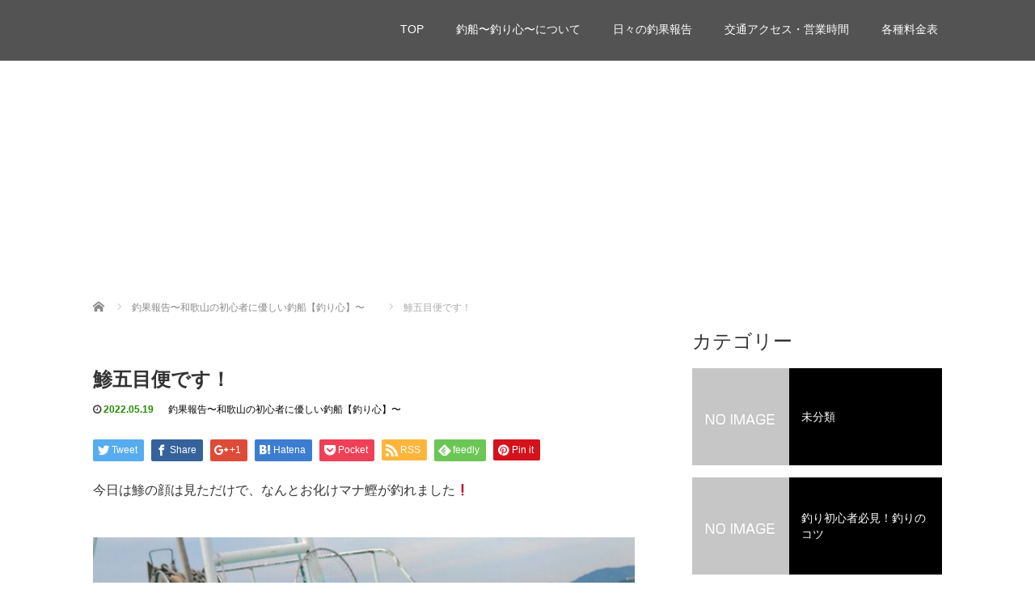

--- FILE ---
content_type: text/html; charset=UTF-8
request_url: https://tsurigokoro.com/2022/05/19/%E9%AF%B5%E4%BA%94%E7%9B%AE%E4%BE%BF%E3%81%A7%E3%81%99%EF%BC%81/
body_size: 11120
content:
<!DOCTYPE html>
<html lang="ja">
<head>
  <meta charset="UTF-8">
  <meta name="viewport" content="width=device-width">
  <meta http-equiv="X-UA-Compatible" content="IE=edge">
  <meta name="format-detection" content="telephone=no">

  <title>鯵五目便です！ | 和歌山市加太・海南の釣り船　初心者に優しい釣船『釣り心』（釣心）</title>
  <meta name="description" content="今日は鯵の顔は見ただけで、なんとお化けマナ鰹が釣れました&amp;#x2757;&amp;#xfe0f;...">

  
  <link rel="profile" href="http://gmpg.org/xfn/11">
  <link rel="pingback" href="https://tsurigokoro.com/xmlrpc.php">

    <link rel='dns-prefetch' href='//ajax.googleapis.com' />
<link rel='dns-prefetch' href='//s.w.org' />
<link rel="alternate" type="application/rss+xml" title="和歌山市加太・海南の釣り船　初心者に優しい釣船『釣り心』（釣心） &raquo; フィード" href="https://tsurigokoro.com/feed/" />
<link rel="alternate" type="application/rss+xml" title="和歌山市加太・海南の釣り船　初心者に優しい釣船『釣り心』（釣心） &raquo; コメントフィード" href="https://tsurigokoro.com/comments/feed/" />
<link rel="alternate" type="application/rss+xml" title="和歌山市加太・海南の釣り船　初心者に優しい釣船『釣り心』（釣心） &raquo; 鯵五目便です！ のコメントのフィード" href="https://tsurigokoro.com/2022/05/19/%e9%af%b5%e4%ba%94%e7%9b%ae%e4%be%bf%e3%81%a7%e3%81%99%ef%bc%81/feed/" />
		<script type="text/javascript">
			window._wpemojiSettings = {"baseUrl":"https:\/\/s.w.org\/images\/core\/emoji\/12.0.0-1\/72x72\/","ext":".png","svgUrl":"https:\/\/s.w.org\/images\/core\/emoji\/12.0.0-1\/svg\/","svgExt":".svg","source":{"concatemoji":"https:\/\/tsurigokoro.com\/wp-includes\/js\/wp-emoji-release.min.js?ver=5.4.18"}};
			/*! This file is auto-generated */
			!function(e,a,t){var n,r,o,i=a.createElement("canvas"),p=i.getContext&&i.getContext("2d");function s(e,t){var a=String.fromCharCode;p.clearRect(0,0,i.width,i.height),p.fillText(a.apply(this,e),0,0);e=i.toDataURL();return p.clearRect(0,0,i.width,i.height),p.fillText(a.apply(this,t),0,0),e===i.toDataURL()}function c(e){var t=a.createElement("script");t.src=e,t.defer=t.type="text/javascript",a.getElementsByTagName("head")[0].appendChild(t)}for(o=Array("flag","emoji"),t.supports={everything:!0,everythingExceptFlag:!0},r=0;r<o.length;r++)t.supports[o[r]]=function(e){if(!p||!p.fillText)return!1;switch(p.textBaseline="top",p.font="600 32px Arial",e){case"flag":return s([127987,65039,8205,9895,65039],[127987,65039,8203,9895,65039])?!1:!s([55356,56826,55356,56819],[55356,56826,8203,55356,56819])&&!s([55356,57332,56128,56423,56128,56418,56128,56421,56128,56430,56128,56423,56128,56447],[55356,57332,8203,56128,56423,8203,56128,56418,8203,56128,56421,8203,56128,56430,8203,56128,56423,8203,56128,56447]);case"emoji":return!s([55357,56424,55356,57342,8205,55358,56605,8205,55357,56424,55356,57340],[55357,56424,55356,57342,8203,55358,56605,8203,55357,56424,55356,57340])}return!1}(o[r]),t.supports.everything=t.supports.everything&&t.supports[o[r]],"flag"!==o[r]&&(t.supports.everythingExceptFlag=t.supports.everythingExceptFlag&&t.supports[o[r]]);t.supports.everythingExceptFlag=t.supports.everythingExceptFlag&&!t.supports.flag,t.DOMReady=!1,t.readyCallback=function(){t.DOMReady=!0},t.supports.everything||(n=function(){t.readyCallback()},a.addEventListener?(a.addEventListener("DOMContentLoaded",n,!1),e.addEventListener("load",n,!1)):(e.attachEvent("onload",n),a.attachEvent("onreadystatechange",function(){"complete"===a.readyState&&t.readyCallback()})),(n=t.source||{}).concatemoji?c(n.concatemoji):n.wpemoji&&n.twemoji&&(c(n.twemoji),c(n.wpemoji)))}(window,document,window._wpemojiSettings);
		</script>
		<style type="text/css">
img.wp-smiley,
img.emoji {
	display: inline !important;
	border: none !important;
	box-shadow: none !important;
	height: 1em !important;
	width: 1em !important;
	margin: 0 .07em !important;
	vertical-align: -0.1em !important;
	background: none !important;
	padding: 0 !important;
}
</style>
	<link rel='stylesheet' id='wp-block-library-css'  href='https://tsurigokoro.com/wp-includes/css/dist/block-library/style.min.css?ver=4.1.3' type='text/css' media='all' />
<link rel='stylesheet' id='contact-form-7-css'  href='https://tsurigokoro.com/wp-content/plugins/contact-form-7/includes/css/styles.css?ver=5.1.8' type='text/css' media='all' />
<link rel='stylesheet' id='_tk-bootstrap-wp-css'  href='https://tsurigokoro.com/wp-content/themes/amore_tcd028/includes/css/bootstrap-wp.css?ver=4.1.3' type='text/css' media='all' />
<link rel='stylesheet' id='_tk-bootstrap-css'  href='https://tsurigokoro.com/wp-content/themes/amore_tcd028/includes/resources/bootstrap/css/bootstrap.min.css?ver=4.1.3' type='text/css' media='all' />
<link rel='stylesheet' id='_tk-font-awesome-css'  href='https://tsurigokoro.com/wp-content/themes/amore_tcd028/includes/css/font-awesome.min.css?ver=4.1.0' type='text/css' media='all' />
<link rel='stylesheet' id='_tk-style-css'  href='https://tsurigokoro.com/wp-content/themes/amore_tcd028/style.css?ver=4.1.3' type='text/css' media='all' />
<script type='text/javascript' src='https://ajax.googleapis.com/ajax/libs/jquery/1.11.3/jquery.min.js?ver=5.4.18'></script>
<script type='text/javascript'>
/* <![CDATA[ */
var eio_lazy_vars = {"exactdn_domain":"","skip_autoscale":"0","threshold":"0"};
/* ]]> */
</script>
<script type='text/javascript' src='https://tsurigokoro.com/wp-content/plugins/ewww-image-optimizer/includes/lazysizes.min.js?ver=615'></script>
<script type='text/javascript' src='https://tsurigokoro.com/wp-content/themes/amore_tcd028/includes/resources/bootstrap/js/bootstrap.js?ver=5.4.18'></script>
<script type='text/javascript' src='https://tsurigokoro.com/wp-content/themes/amore_tcd028/includes/js/bootstrap-wp.js?ver=5.4.18'></script>
<link rel='https://api.w.org/' href='https://tsurigokoro.com/wp-json/' />
<link rel='prev' title='落としこみ便です！5月15日釣果' href='https://tsurigokoro.com/2022/05/19/%e8%90%bd%e3%81%a8%e3%81%97%e3%81%93%e3%81%bf%e4%be%bf%e3%81%a7%e3%81%99%ef%bc%815%e6%9c%8815%e6%97%a5%e9%87%a3%e6%9e%9c/' />
<link rel='next' title='キス偵察しました！5月16日釣果' href='https://tsurigokoro.com/2022/05/19/%e3%82%ad%e3%82%b9%e5%81%b5%e5%af%9f%e3%81%97%e3%81%be%e3%81%97%e3%81%9f%ef%bc%815%e6%9c%8816%e6%97%a5%e9%87%a3%e6%9e%9c/' />
<link rel="canonical" href="https://tsurigokoro.com/2022/05/19/%e9%af%b5%e4%ba%94%e7%9b%ae%e4%be%bf%e3%81%a7%e3%81%99%ef%bc%81/" />
<link rel='shortlink' href='https://tsurigokoro.com/?p=3354' />
<link rel="alternate" type="application/json+oembed" href="https://tsurigokoro.com/wp-json/oembed/1.0/embed?url=https%3A%2F%2Ftsurigokoro.com%2F2022%2F05%2F19%2F%25e9%25af%25b5%25e4%25ba%2594%25e7%259b%25ae%25e4%25be%25bf%25e3%2581%25a7%25e3%2581%2599%25ef%25bc%2581%2F" />
<link rel="alternate" type="text/xml+oembed" href="https://tsurigokoro.com/wp-json/oembed/1.0/embed?url=https%3A%2F%2Ftsurigokoro.com%2F2022%2F05%2F19%2F%25e9%25af%25b5%25e4%25ba%2594%25e7%259b%25ae%25e4%25be%25bf%25e3%2581%25a7%25e3%2581%2599%25ef%25bc%2581%2F&#038;format=xml" />
<noscript><style>.lazyload[data-src]{display:none !important;}</style></noscript><style>.lazyload{background-image:none !important;}.lazyload:before{background-image:none !important;}</style>  
  <link rel="stylesheet" media="screen and (max-width:771px)" href="https://tsurigokoro.com/wp-content/themes/amore_tcd028/footer-bar/footer-bar.css?ver=4.1.3">

  <script type="text/javascript" src="https://tsurigokoro.com/wp-content/themes/amore_tcd028/js/jquery.elevatezoom.js"></script>
  <script type="text/javascript" src="https://tsurigokoro.com/wp-content/themes/amore_tcd028/parallax.js"></script>
  <script type="text/javascript" src="https://tsurigokoro.com/wp-content/themes/amore_tcd028/js/jscript.js"></script>
   

  <script type="text/javascript">
    jQuery(function() {
      jQuery(".zoom").elevateZoom({
        zoomType : "inner",
        zoomWindowFadeIn: 500,
        zoomWindowFadeOut: 500,
        easing : true
      });
    });
  </script>

  <script type="text/javascript" src="https://tsurigokoro.com/wp-content/themes/amore_tcd028/js/syncertel.js"></script>

  <link rel="stylesheet" media="screen and (max-width:991px)" href="https://tsurigokoro.com/wp-content/themes/amore_tcd028/responsive.css?ver=4.1.3">
  <link rel="stylesheet" href="//maxcdn.bootstrapcdn.com/font-awesome/4.3.0/css/font-awesome.min.css">
  <link rel="stylesheet" href="https://tsurigokoro.com/wp-content/themes/amore_tcd028/amore.css?ver=4.1.3" type="text/css" />
  <link rel="stylesheet" href="https://tsurigokoro.com/wp-content/themes/amore_tcd028/comment-style.css?ver=4.1.3" type="text/css" />
  <style type="text/css">
          .site-navigation{position:fixed;}
    
  .fa, .wp-icon a:before {display:inline-block;font:normal normal normal 14px/1 FontAwesome;font-size:inherit;text-rendering:auto;-webkit-font-smoothing:antialiased;-moz-osx-font-smoothing:grayscale;transform:translate(0, 0)}
  .fa-phone:before, .wp-icon.wp-fa-phone a:before {content:"\f095"; margin-right:5px;}

  body { font-size:14px; }
  a {color: #238C00;}
  a:hover, #bread_crumb li.home a:hover:before {color: #AAAAAA;}
  #global_menu ul ul li a{background:#238C00;}
  #global_menu ul ul li a:hover{background:#AAAAAA;}
  #previous_next_post a:hover{
    background: #AAAAAA;
  }
  .social-icon:hover{
    background-color: #238C00 !important;
  }
  .up-arrow:hover{
    background-color: #238C00 !important;
  }

  .menu-item:hover *:not(.dropdown-menu *){
    color: #238C00 !important;
  }
  .menu-item a:hover {
    color: #238C00 !important;
  }
  .button a, .pager li > a, .pager li > span{
    background-color: #AAAAAA;
  }
  .dropdown-menu .menu-item > a:hover, .button a:hover, .pager li > a:hover{
    background-color: #238C00 !important;
  }
  .button-green a{
    background-color: #238C00;
  }
  .button-green a:hover{
    background-color: #175E00;
  }
  .timestamp{
    color: #238C00;
  }
  .blog-list-timestamp{
    color: #238C00;
  }
  .footer_main, .scrolltotop{
    background-color: #222222;
  }
  .scrolltotop_arrow a:hover{
    color: #238C00;
  }

  .first-h1{
    color: #FFFFFF;
    text-shadow: 0px 0px 10px #666666 !important;
  }
  .second-body, .second-body{
    color: #333333;
  }
  .top-headline.third_headline{
      color: #FFFFFF;
      text-shadow: 0px 0px 10px #666666;
  }
  .top-headline.fourth_headline{
      color: #FFFFFF;
      text-shadow: 0px 0px 10px #666666;
  }
  .top-headline.fifth_headline{
      color: #FFFFFF;
      text-shadow: 0px 0px 10px #666666;
  }

  .top-headline{
      color: #FFFFFF;
      text-shadow: 0px 0px 10px #666666;
  }

  .thumb:hover:after{
      box-shadow: inset 0 0 0 7px #238C00;
  }


    p { word-wrap:break-word; }
  
  
  

</style>

</head>

<body class="post-template-default single single-post postid-3354 single-format-standard">
  
  <div id="verytop"></div>
  <nav id="header" class="site-navigation">
      <div class="container">
      <div class="row">
        <div class="site-navigation-inner col-xs-120 no-padding" style="padding:0px">
          <div class="navbar navbar-default">
            <div class="navbar-header">
              <div id="logo-area">
                <div id='logo_image'>
<h1 id="logo" style="top:-240px; left:0px;"><a href=" https://tsurigokoro.com/" title="和歌山市加太・海南の釣り船　初心者に優しい釣船『釣り心』（釣心）" data-label="和歌山市加太・海南の釣り船　初心者に優しい釣船『釣り心』（釣心）"><img class="h_logo lazyload" src="[data-uri]" alt="和歌山市加太・海南の釣り船　初心者に優しい釣船『釣り心』（釣心）" title="和歌山市加太・海南の釣り船　初心者に優しい釣船『釣り心』（釣心）" data-src="https://tsurigokoro.com/wp-content/uploads/tcd-w/logo-resized.png?1768908768" /><noscript><img class="h_logo" src="https://tsurigokoro.com/wp-content/uploads/tcd-w/logo-resized.png?1768908768" alt="和歌山市加太・海南の釣り船　初心者に優しい釣船『釣り心』（釣心）" title="和歌山市加太・海南の釣り船　初心者に優しい釣船『釣り心』（釣心）" data-eio="l" /></noscript></a></h1>
</div>
                              </div>

            </div>

            <!-- The WordPress Menu goes here -->
            <div class="pull-right right-menu">
                                              <div class="collapse navbar-collapse"><ul id="main-menu" class="nav navbar-nav"><li id="menu-item-27" class="menu-item menu-item-type-custom menu-item-object-custom menu-item-home menu-item-27"><a title="TOP" href="http://tsurigokoro.com/">TOP</a></li>
<li id="menu-item-28" class="menu-item menu-item-type-custom menu-item-object-custom menu-item-28"><a title="釣船〜釣り心〜について" href="http://tsurigokoro.com/services/">釣船〜釣り心〜について</a></li>
<li id="menu-item-58" class="menu-item menu-item-type-custom menu-item-object-custom menu-item-58"><a title="日々の釣果報告" href="http://tsurigokoro.com/category/%E9%87%A3%E6%9E%9C%E5%A0%B1%E5%91%8A%E3%80%9C%E5%92%8C%E6%AD%8C%E5%B1%B1%E3%81%AE%E5%88%9D%E5%BF%83%E8%80%85%E3%81%AB%E5%84%AA%E3%81%97%E3%81%84%E9%87%A3%E8%88%B9%E3%80%90%E9%87%A3%E3%82%8A%E5%BF%83/">日々の釣果報告</a></li>
<li id="menu-item-18" class="menu-item menu-item-type-post_type menu-item-object-page menu-item-18"><a title="交通アクセス・営業時間" href="https://tsurigokoro.com/access/">交通アクセス・営業時間</a></li>
<li id="menu-item-1044" class="menu-item menu-item-type-post_type menu-item-object-page menu-item-1044"><a title="各種料金表" href="https://tsurigokoro.com/fee/">各種料金表</a></li>
</ul></div>                                                                <a href="#" class="menu_button"></a>
                 <div id="global_menu" class="clearfix">
                  <ul id="menu-menu" class="menu"><li class="menu-item menu-item-type-custom menu-item-object-custom menu-item-home menu-item-27"><a href="http://tsurigokoro.com/">TOP</a></li>
<li class="menu-item menu-item-type-custom menu-item-object-custom menu-item-28"><a href="http://tsurigokoro.com/services/">釣船〜釣り心〜について</a></li>
<li class="menu-item menu-item-type-custom menu-item-object-custom menu-item-58"><a href="http://tsurigokoro.com/category/%E9%87%A3%E6%9E%9C%E5%A0%B1%E5%91%8A%E3%80%9C%E5%92%8C%E6%AD%8C%E5%B1%B1%E3%81%AE%E5%88%9D%E5%BF%83%E8%80%85%E3%81%AB%E5%84%AA%E3%81%97%E3%81%84%E9%87%A3%E8%88%B9%E3%80%90%E9%87%A3%E3%82%8A%E5%BF%83/">日々の釣果報告</a></li>
<li class="menu-item menu-item-type-post_type menu-item-object-page menu-item-18"><a href="https://tsurigokoro.com/access/">交通アクセス・営業時間</a></li>
<li class="menu-item menu-item-type-post_type menu-item-object-page menu-item-1044"><a href="https://tsurigokoro.com/fee/">各種料金表</a></li>
</ul>                 </div>
                                           </div>

          </div><!-- .navbar -->
        </div>
      </div>
    </div><!-- .container -->
  </nav><!-- .site-navigation -->

<div class="main-content">
    <div class="amore-divider romaji" data-parallax="scroll" data-image-src="">
    <div class="container">
      <div class="row">
        <div class="col-xs-120">
          <div class="top-headline" style="margin-top: 50px; margin-bottom: -20px;"></div>
        </div>
      </div>
    </div>
  </div>
  	
  <div class="container amore-inner-container" style="margin-bottom:170px">
    <div class="row">
      
      <div class="col-sm-80 no-left-padding">
    	
    		
<article id="post-3354" class="post-3354 post type-post status-publish format-standard hentry category-4">
	<header class="breadcrumb">
	    
<ul id="bread_crumb" class="clearfix">
 <li itemscope="itemscope" itemtype="http://data-vocabulary.org/Breadcrumb" class="home"><a itemprop="url" href="https://tsurigokoro.com/"><span itemprop="title">Home</span></a></li>

 <li itemscope="itemscope" itemtype="http://data-vocabulary.org/Breadcrumb">
    <a itemprop="url" href="https://tsurigokoro.com/category/%e9%87%a3%e6%9e%9c%e5%a0%b1%e5%91%8a%e3%80%9c%e5%92%8c%e6%ad%8c%e5%b1%b1%e3%81%ae%e5%88%9d%e5%bf%83%e8%80%85%e3%81%ab%e5%84%aa%e3%81%97%e3%81%84%e9%87%a3%e8%88%b9%e3%80%90%e9%87%a3%e3%82%8a%e5%bf%83/"><span itemprop="title">釣果報告〜和歌山の初心者に優しい釣船【釣り心】〜</span></a>
     </li>
 <li class="last">鯵五目便です！</li>

</ul>
	
		<h2 class="page-title mt40 mb10">鯵五目便です！</h2>

		<div class="entry-meta mb45">
						<span class='fa fa-clock-o'></span><span class='timestamp'>&nbsp;2022.05.19</span>						<span class="categories-wrap"><a href="https://tsurigokoro.com/category/%e9%87%a3%e6%9e%9c%e5%a0%b1%e5%91%8a%e3%80%9c%e5%92%8c%e6%ad%8c%e5%b1%b1%e3%81%ae%e5%88%9d%e5%bf%83%e8%80%85%e3%81%ab%e5%84%aa%e3%81%97%e3%81%84%e9%87%a3%e8%88%b9%e3%80%90%e9%87%a3%e3%82%8a%e5%bf%83/" rel="category tag">釣果報告〜和歌山の初心者に優しい釣船【釣り心】〜</a></span>
		</div><!-- .entry-meta -->
	</header><!-- .entry-header -->

	<div class="entry-content">
				
<!--Type1-->

<div id="share_top1">

 

<div class="sns">
<ul class="type1 clearfix">
<!--Twitterボタン-->
<li class="twitter">
<a href="http://twitter.com/share?text=%E9%AF%B5%E4%BA%94%E7%9B%AE%E4%BE%BF%E3%81%A7%E3%81%99%EF%BC%81&url=https%3A%2F%2Ftsurigokoro.com%2F2022%2F05%2F19%2F%25e9%25af%25b5%25e4%25ba%2594%25e7%259b%25ae%25e4%25be%25bf%25e3%2581%25a7%25e3%2581%2599%25ef%25bc%2581%2F&via=&tw_p=tweetbutton&related=" onclick="javascript:window.open(this.href, '', 'menubar=no,toolbar=no,resizable=yes,scrollbars=yes,height=400,width=600');return false;"><i class="icon-twitter"></i><span class="ttl">Tweet</span><span class="share-count"></span></a></li>

<!--Facebookボタン-->
<li class="facebook">
<a href="//www.facebook.com/sharer/sharer.php?u=https://tsurigokoro.com/2022/05/19/%e9%af%b5%e4%ba%94%e7%9b%ae%e4%be%bf%e3%81%a7%e3%81%99%ef%bc%81/&amp;t=%E9%AF%B5%E4%BA%94%E7%9B%AE%E4%BE%BF%E3%81%A7%E3%81%99%EF%BC%81" class="facebook-btn-icon-link" target="blank" rel="nofollow"><i class="icon-facebook"></i><span class="ttl">Share</span><span class="share-count"></span></a></li>

<!--Google+ボタン-->
<li class="googleplus">
<a href="https://plus.google.com/share?url=https%3A%2F%2Ftsurigokoro.com%2F2022%2F05%2F19%2F%25e9%25af%25b5%25e4%25ba%2594%25e7%259b%25ae%25e4%25be%25bf%25e3%2581%25a7%25e3%2581%2599%25ef%25bc%2581%2F" onclick="javascript:window.open(this.href, '', 'menubar=no,toolbar=no,resizable=yes,scrollbars=yes,height=600,width=500');return false;"><i class="icon-google-plus"></i><span class="ttl">+1</span><span class="share-count"></span></a></li>

<!--Hatebuボタン-->
<li class="hatebu">
<a href="http://b.hatena.ne.jp/add?mode=confirm&url=https%3A%2F%2Ftsurigokoro.com%2F2022%2F05%2F19%2F%25e9%25af%25b5%25e4%25ba%2594%25e7%259b%25ae%25e4%25be%25bf%25e3%2581%25a7%25e3%2581%2599%25ef%25bc%2581%2F" onclick="javascript:window.open(this.href, '', 'menubar=no,toolbar=no,resizable=yes,scrollbars=yes,height=400,width=510');return false;" ><i class="icon-hatebu"></i><span class="ttl">Hatena</span><span class="share-count"></span></a></li>

<!--Pocketボタン-->
<li class="pocket">
<a href="http://getpocket.com/edit?url=https%3A%2F%2Ftsurigokoro.com%2F2022%2F05%2F19%2F%25e9%25af%25b5%25e4%25ba%2594%25e7%259b%25ae%25e4%25be%25bf%25e3%2581%25a7%25e3%2581%2599%25ef%25bc%2581%2F&title=%E9%AF%B5%E4%BA%94%E7%9B%AE%E4%BE%BF%E3%81%A7%E3%81%99%EF%BC%81" target="blank"><i class="icon-pocket"></i><span class="ttl">Pocket</span><span class="share-count"></span></a></li>

<!--RSSボタン-->
<li class="rss">
<a href="https://tsurigokoro.com/feed/" target="blank"><i class="icon-rss"></i><span class="ttl">RSS</span></a></li>

<!--Feedlyボタン-->
<li class="feedly">
<a href="http://feedly.com/index.html#subscription%2Ffeed%2Fhttps://tsurigokoro.com/feed/" target="blank"><i class="icon-feedly"></i><span class="ttl">feedly</span><span class="share-count"></span></a></li>

<!--Pinterestボタン-->
<li class="pinterest">
<a rel="nofollow" target="_blank" href="https://www.pinterest.com/pin/create/button/?url=https%3A%2F%2Ftsurigokoro.com%2F2022%2F05%2F19%2F%25e9%25af%25b5%25e4%25ba%2594%25e7%259b%25ae%25e4%25be%25bf%25e3%2581%25a7%25e3%2581%2599%25ef%25bc%2581%2F&media=&description=%E9%AF%B5%E4%BA%94%E7%9B%AE%E4%BE%BF%E3%81%A7%E3%81%99%EF%BC%81"><i class="icon-pinterest"></i><span class="ttl">Pin&nbsp;it</span></a></li>

</ul>
</div>

</div>


<!--Type2-->

<!--Type3-->

<!--Type4-->

<!--Type5-->
						<div class="entry-content-thumbnail">
					</div>
				
<p>今日は鯵の顔は見ただけで、なんとお化けマナ鰹が釣れました&#x2757;&#xfe0f;</p>



<figure class="wp-block-gallery has-nested-images columns-default is-cropped">
<figure class="wp-block-image"><img  alt="" class="wp-image-3353 lazyload" srcset="[data-uri]"  data-src="https://tsurigokoro.com/wp-content/uploads/2022/05/img_8329.jpg" data-srcset="https://tsurigokoro.com/wp-content/uploads/2022/05/img_8329.jpg 1477w, https://tsurigokoro.com/wp-content/uploads/2022/05/img_8329-300x225.jpg 300w, https://tsurigokoro.com/wp-content/uploads/2022/05/img_8329-1024x768.jpg 1024w, https://tsurigokoro.com/wp-content/uploads/2022/05/img_8329-768x576.jpg 768w" data-sizes="auto" /><noscript><img src="https://tsurigokoro.com/wp-content/uploads/2022/05/img_8329.jpg" alt="" class="wp-image-3353" srcset="https://tsurigokoro.com/wp-content/uploads/2022/05/img_8329.jpg 1477w, https://tsurigokoro.com/wp-content/uploads/2022/05/img_8329-300x225.jpg 300w, https://tsurigokoro.com/wp-content/uploads/2022/05/img_8329-1024x768.jpg 1024w, https://tsurigokoro.com/wp-content/uploads/2022/05/img_8329-768x576.jpg 768w" sizes="(max-width: 1477px) 100vw, 1477px" data-eio="l" /></noscript></figure>



<figure class="wp-block-image"><img  alt="" class="wp-image-3349 lazyload" srcset="[data-uri]"  data-src="https://tsurigokoro.com/wp-content/uploads/2022/05/img_8330.jpg" data-srcset="https://tsurigokoro.com/wp-content/uploads/2022/05/img_8330.jpg 1477w, https://tsurigokoro.com/wp-content/uploads/2022/05/img_8330-300x225.jpg 300w, https://tsurigokoro.com/wp-content/uploads/2022/05/img_8330-1024x768.jpg 1024w, https://tsurigokoro.com/wp-content/uploads/2022/05/img_8330-768x576.jpg 768w" data-sizes="auto" /><noscript><img src="https://tsurigokoro.com/wp-content/uploads/2022/05/img_8330.jpg" alt="" class="wp-image-3349" srcset="https://tsurigokoro.com/wp-content/uploads/2022/05/img_8330.jpg 1477w, https://tsurigokoro.com/wp-content/uploads/2022/05/img_8330-300x225.jpg 300w, https://tsurigokoro.com/wp-content/uploads/2022/05/img_8330-1024x768.jpg 1024w, https://tsurigokoro.com/wp-content/uploads/2022/05/img_8330-768x576.jpg 768w" sizes="(max-width: 1477px) 100vw, 1477px" data-eio="l" /></noscript></figure>



<figure class="wp-block-image"><img  alt="" class="wp-image-3352 lazyload" srcset="[data-uri]"  data-src="https://tsurigokoro.com/wp-content/uploads/2022/05/img_8331.jpg" data-srcset="https://tsurigokoro.com/wp-content/uploads/2022/05/img_8331.jpg 1477w, https://tsurigokoro.com/wp-content/uploads/2022/05/img_8331-300x225.jpg 300w, https://tsurigokoro.com/wp-content/uploads/2022/05/img_8331-1024x768.jpg 1024w, https://tsurigokoro.com/wp-content/uploads/2022/05/img_8331-768x576.jpg 768w" data-sizes="auto" /><noscript><img src="https://tsurigokoro.com/wp-content/uploads/2022/05/img_8331.jpg" alt="" class="wp-image-3352" srcset="https://tsurigokoro.com/wp-content/uploads/2022/05/img_8331.jpg 1477w, https://tsurigokoro.com/wp-content/uploads/2022/05/img_8331-300x225.jpg 300w, https://tsurigokoro.com/wp-content/uploads/2022/05/img_8331-1024x768.jpg 1024w, https://tsurigokoro.com/wp-content/uploads/2022/05/img_8331-768x576.jpg 768w" sizes="(max-width: 1477px) 100vw, 1477px" data-eio="l" /></noscript></figure>



<figure class="wp-block-image"><img  alt="" class="wp-image-3350 lazyload" srcset="[data-uri]"  data-src="https://tsurigokoro.com/wp-content/uploads/2022/05/img_8334.jpg" data-srcset="https://tsurigokoro.com/wp-content/uploads/2022/05/img_8334.jpg 1477w, https://tsurigokoro.com/wp-content/uploads/2022/05/img_8334-300x225.jpg 300w, https://tsurigokoro.com/wp-content/uploads/2022/05/img_8334-1024x768.jpg 1024w, https://tsurigokoro.com/wp-content/uploads/2022/05/img_8334-768x576.jpg 768w" data-sizes="auto" /><noscript><img src="https://tsurigokoro.com/wp-content/uploads/2022/05/img_8334.jpg" alt="" class="wp-image-3350" srcset="https://tsurigokoro.com/wp-content/uploads/2022/05/img_8334.jpg 1477w, https://tsurigokoro.com/wp-content/uploads/2022/05/img_8334-300x225.jpg 300w, https://tsurigokoro.com/wp-content/uploads/2022/05/img_8334-1024x768.jpg 1024w, https://tsurigokoro.com/wp-content/uploads/2022/05/img_8334-768x576.jpg 768w" sizes="(max-width: 1477px) 100vw, 1477px" data-eio="l" /></noscript></figure>



<figure class="wp-block-image"><img  alt="" class="wp-image-3351 lazyload" srcset="[data-uri]"  data-src="https://tsurigokoro.com/wp-content/uploads/2022/05/img_8332.jpg" data-srcset="https://tsurigokoro.com/wp-content/uploads/2022/05/img_8332.jpg 1477w, https://tsurigokoro.com/wp-content/uploads/2022/05/img_8332-300x225.jpg 300w, https://tsurigokoro.com/wp-content/uploads/2022/05/img_8332-1024x768.jpg 1024w, https://tsurigokoro.com/wp-content/uploads/2022/05/img_8332-768x576.jpg 768w" data-sizes="auto" /><noscript><img src="https://tsurigokoro.com/wp-content/uploads/2022/05/img_8332.jpg" alt="" class="wp-image-3351" srcset="https://tsurigokoro.com/wp-content/uploads/2022/05/img_8332.jpg 1477w, https://tsurigokoro.com/wp-content/uploads/2022/05/img_8332-300x225.jpg 300w, https://tsurigokoro.com/wp-content/uploads/2022/05/img_8332-1024x768.jpg 1024w, https://tsurigokoro.com/wp-content/uploads/2022/05/img_8332-768x576.jpg 768w" sizes="(max-width: 1477px) 100vw, 1477px" data-eio="l" /></noscript></figure>
</figure>
		
		                <div style="margin-top:30px;">
		
<!--Type1-->

<div id="share_top1">

 

<div class="sns">
<ul class="type1 clearfix">
<!--Twitterボタン-->
<li class="twitter">
<a href="http://twitter.com/share?text=%E9%AF%B5%E4%BA%94%E7%9B%AE%E4%BE%BF%E3%81%A7%E3%81%99%EF%BC%81&url=https%3A%2F%2Ftsurigokoro.com%2F2022%2F05%2F19%2F%25e9%25af%25b5%25e4%25ba%2594%25e7%259b%25ae%25e4%25be%25bf%25e3%2581%25a7%25e3%2581%2599%25ef%25bc%2581%2F&via=&tw_p=tweetbutton&related=" onclick="javascript:window.open(this.href, '', 'menubar=no,toolbar=no,resizable=yes,scrollbars=yes,height=400,width=600');return false;"><i class="icon-twitter"></i><span class="ttl">Tweet</span><span class="share-count"></span></a></li>

<!--Facebookボタン-->
<li class="facebook">
<a href="//www.facebook.com/sharer/sharer.php?u=https://tsurigokoro.com/2022/05/19/%e9%af%b5%e4%ba%94%e7%9b%ae%e4%be%bf%e3%81%a7%e3%81%99%ef%bc%81/&amp;t=%E9%AF%B5%E4%BA%94%E7%9B%AE%E4%BE%BF%E3%81%A7%E3%81%99%EF%BC%81" class="facebook-btn-icon-link" target="blank" rel="nofollow"><i class="icon-facebook"></i><span class="ttl">Share</span><span class="share-count"></span></a></li>

<!--Google+ボタン-->
<li class="googleplus">
<a href="https://plus.google.com/share?url=https%3A%2F%2Ftsurigokoro.com%2F2022%2F05%2F19%2F%25e9%25af%25b5%25e4%25ba%2594%25e7%259b%25ae%25e4%25be%25bf%25e3%2581%25a7%25e3%2581%2599%25ef%25bc%2581%2F" onclick="javascript:window.open(this.href, '', 'menubar=no,toolbar=no,resizable=yes,scrollbars=yes,height=600,width=500');return false;"><i class="icon-google-plus"></i><span class="ttl">+1</span><span class="share-count"></span></a></li>

<!--Hatebuボタン-->
<li class="hatebu">
<a href="http://b.hatena.ne.jp/add?mode=confirm&url=https%3A%2F%2Ftsurigokoro.com%2F2022%2F05%2F19%2F%25e9%25af%25b5%25e4%25ba%2594%25e7%259b%25ae%25e4%25be%25bf%25e3%2581%25a7%25e3%2581%2599%25ef%25bc%2581%2F" onclick="javascript:window.open(this.href, '', 'menubar=no,toolbar=no,resizable=yes,scrollbars=yes,height=400,width=510');return false;" ><i class="icon-hatebu"></i><span class="ttl">Hatena</span><span class="share-count"></span></a></li>

<!--Pocketボタン-->
<li class="pocket">
<a href="http://getpocket.com/edit?url=https%3A%2F%2Ftsurigokoro.com%2F2022%2F05%2F19%2F%25e9%25af%25b5%25e4%25ba%2594%25e7%259b%25ae%25e4%25be%25bf%25e3%2581%25a7%25e3%2581%2599%25ef%25bc%2581%2F&title=%E9%AF%B5%E4%BA%94%E7%9B%AE%E4%BE%BF%E3%81%A7%E3%81%99%EF%BC%81" target="blank"><i class="icon-pocket"></i><span class="ttl">Pocket</span><span class="share-count"></span></a></li>

<!--RSSボタン-->
<li class="rss">
<a href="https://tsurigokoro.com/feed/" target="blank"><i class="icon-rss"></i><span class="ttl">RSS</span></a></li>

<!--Feedlyボタン-->
<li class="feedly">
<a href="http://feedly.com/index.html#subscription%2Ffeed%2Fhttps://tsurigokoro.com/feed/" target="blank"><i class="icon-feedly"></i><span class="ttl">feedly</span><span class="share-count"></span></a></li>

<!--Pinterestボタン-->
<li class="pinterest">
<a rel="nofollow" target="_blank" href="https://www.pinterest.com/pin/create/button/?url=https%3A%2F%2Ftsurigokoro.com%2F2022%2F05%2F19%2F%25e9%25af%25b5%25e4%25ba%2594%25e7%259b%25ae%25e4%25be%25bf%25e3%2581%25a7%25e3%2581%2599%25ef%25bc%2581%2F&media=&description=%E9%AF%B5%E4%BA%94%E7%9B%AE%E4%BE%BF%E3%81%A7%E3%81%99%EF%BC%81"><i class="icon-pinterest"></i><span class="ttl">Pin&nbsp;it</span></a></li>

</ul>
</div>

</div>


<!--Type2-->

<!--Type3-->

<!--Type4-->

<!--Type5-->
                </div>
		


		<!-- comments -->
		



<h3 id="comment_headline">コメント</h3>
<div style="padding:0 15px;">

<div class="comment-section row">
<div id="comment_header" class="clearfix col-sm-120 col-xs-120" style="padding:0;">

 <ul id="comment_header_right">
   <li id="comment_switch" class="comment_switch_active"><a href="javascript:void(0);" class="col-sm-60 col-xs-60">コメント ( 0 )</a></li>
   <li id="trackback_switch"><a href="javascript:void(0);" class="col-sm-60 col-xs-60">トラックバック ( 0 )</a></li>
 </ul>



</div><!-- END #comment_header -->

<div class="row">
<div id="comments" class="col-sm-120 col-xs-120">

 <div id="comment_area">
  <!-- start commnet -->
  <ol class="commentlist">
      <li class="comment">
     <div class="comment-content"><p class="no_comment">この記事へのコメントはありません。</p></div>
    </li>
    </ol>
  <!-- comments END -->

  
 </div><!-- #comment-list END -->


 <div id="trackback_area">
 <!-- start trackback -->
 
  <ol class="commentlist">
      <li class="comment"><div class="comment-content"><p class="no_comment">この記事へのトラックバックはありません。</p></div></li>
     </ol>

  
  <!-- trackback end -->
 </div><!-- #trackbacklist END -->
</div>
</div>
 


 
 <fieldset class="comment_form_wrapper" id="respond">

    <div id="cancel_comment_reply"><a rel="nofollow" id="cancel-comment-reply-link" href="/2022/05/19/%E9%AF%B5%E4%BA%94%E7%9B%AE%E4%BE%BF%E3%81%A7%E3%81%99%EF%BC%81/#respond" style="display:none;">返信をキャンセルする。</a></div>
  
  <form action="https://tsurigokoro.com/wp-comments-post.php" method="post" id="commentform">

   
   <div id="guest_info">
    <div id="guest_name"><label for="author"><span>名前</span>( 必須 )</label><input type="text" name="author" id="author" value="" size="22" tabindex="1" aria-required='true' /></div>
    <div id="guest_email"><label for="email"><span>E-MAIL</span>( 必須 ) - 公開されません -</label><input type="text" name="email" id="email" value="" size="22" tabindex="2" aria-required='true' /></div>
    <div id="guest_url"><label for="url"><span>URL</span></label><input type="text" name="url" id="url" value="" size="22" tabindex="3" /></div>
       </div>

   
   <div id="comment_textarea">
    <textarea name="comment" id="comment" cols="50" rows="10" tabindex="4"></textarea>
   </div>

   
   <div id="submit_comment_wrapper">
        <input name="submit" type="submit" id="submit_comment" tabindex="5" value="コメントを書く" title="コメントを書く" alt="コメントを書く" />
   </div>
   <div id="input_hidden_field">
        <input type='hidden' name='comment_post_ID' value='3354' id='comment_post_ID' />
<input type='hidden' name='comment_parent' id='comment_parent' value='0' />
       </div>

  </form>

 </fieldset><!-- #comment-form-area END -->

</div><!-- #comment end -->
</div><hr>		<!-- /comments -->

	</div><!-- .entry-content -->



				
	<footer class="entry-meta">

				<div class="row">
			<div class="col-xs-60 text-right">
														<a style="text-decoration:none" href="https://tsurigokoro.com/2022/05/19/%e3%82%ad%e3%82%b9%e5%81%b5%e5%af%9f%e3%81%97%e3%81%be%e3%81%97%e3%81%9f%ef%bc%815%e6%9c%8816%e6%97%a5%e9%87%a3%e6%9e%9c/">
						<span style="font-size:24px; padding-right:10px;" class="text-muted fa fa-chevron-left"></span>
						<div class="thumb hidden-xs" style="width:120px; height:120px;"><img src="[data-uri]" alt="" title="" data-src="https://tsurigokoro.com/wp-content/themes/amore_tcd028/img/common/no_image1.gif" class="lazyload"><noscript><img src="https://tsurigokoro.com/wp-content/themes/amore_tcd028/img/common/no_image1.gif" alt="" title="" data-eio="l"></noscript></div>
					</a>
							</div>
			<div class="col-xs-60 text-left">
														<a style="text-decoration:none" href="https://tsurigokoro.com/2022/05/19/%e8%90%bd%e3%81%a8%e3%81%97%e3%81%93%e3%81%bf%e4%be%bf%e3%81%a7%e3%81%99%ef%bc%815%e6%9c%8815%e6%97%a5%e9%87%a3%e6%9e%9c/">
						<div class="thumb hidden-xs" style="width:120px; height:120px;"><img src="[data-uri]" alt="" title="" data-src="https://tsurigokoro.com/wp-content/themes/amore_tcd028/img/common/no_image1.gif" class="lazyload"><noscript><img src="https://tsurigokoro.com/wp-content/themes/amore_tcd028/img/common/no_image1.gif" alt="" title="" data-eio="l"></noscript></div>
						<span style="font-size:24px; padding-left:10px;" class="text-muted fa fa-chevron-right"></span>
					</a>
							</div>
		</div>
		
		<div class="row hidden-xs">
			<!-- single post banner -->
			<!-- /single post banner -->
		</div>

	</footer><!-- .entry-meta -->
</article><!-- #post-## -->

    		
    	
        <hr/>

        
          <!-- related posts -->
                    <div id="related_posts">
            <div class="row mb25">
                              <div class="col-xs-60 p0">
                  <article id="post-6081" class="post-6081 post type-post status-publish format-standard hentry category-4">
                    <div class='col-xs-45' style='padding-right:0px'><a href="https://tsurigokoro.com/2025/04/14/%e3%82%a2%e3%83%9e%e3%83%80%e3%82%a4%e4%be%bf%ef%bc%814%e6%9c%885%e6%97%a5%e9%87%a3%e6%9e%9c/"><div class="thumb"><img src="[data-uri]" alt="" title="" data-src="https://tsurigokoro.com/wp-content/themes/amore_tcd028/img/common/no_image1.gif" class="lazyload" /><noscript><img src="https://tsurigokoro.com/wp-content/themes/amore_tcd028/img/common/no_image1.gif" alt="" title="" data-eio="l" /></noscript></div></a></div><div class='col-xs-75'><span class='fa fa-clock-o'></span><span class='timestamp romaji'>&nbsp;2025.04.14</span>　<h4 class='underline-hover' style='display:block; margin-bottom:10px; margin-top:10px'><a class='content_links' href='https://tsurigokoro.com/2025/04/14/%e3%82%a2%e3%83%9e%e3%83%80%e3%82%a4%e4%be%bf%ef%bc%814%e6%9c%885%e6%97%a5%e9%87%a3%e6%9e%9c/'>アマダイ便！4月5日釣果</a></h4></div>                  </article><!-- #post-## -->
                </div>
                                              <div class="col-xs-60 p0">
                  <article id="post-3025" class="post-3025 post type-post status-publish format-standard hentry category-4">
                    <div class='col-xs-45' style='padding-right:0px'><a href="https://tsurigokoro.com/2021/12/09/%e3%82%bf%e3%82%a4%e3%83%a9%e3%83%90%e3%82%b8%e3%82%ae%e3%83%b3%e3%82%b0%e4%be%bf%e3%81%a7%e3%81%99%ef%bc%8112%e6%9c%885%e6%97%a5%e9%87%a3%e6%9e%9c/"><div class="thumb"><img src="[data-uri]" alt="" title="" data-src="https://tsurigokoro.com/wp-content/themes/amore_tcd028/img/common/no_image1.gif" class="lazyload" /><noscript><img src="https://tsurigokoro.com/wp-content/themes/amore_tcd028/img/common/no_image1.gif" alt="" title="" data-eio="l" /></noscript></div></a></div><div class='col-xs-75'><span class='fa fa-clock-o'></span><span class='timestamp romaji'>&nbsp;2021.12.9</span>　<h4 class='underline-hover' style='display:block; margin-bottom:10px; margin-top:10px'><a class='content_links' href='https://tsurigokoro.com/2021/12/09/%e3%82%bf%e3%82%a4%e3%83%a9%e3%83%90%e3%82%b8%e3%82%ae%e3%83%b3%e3%82%b0%e4%be%bf%e3%81%a7%e3%81%99%ef%bc%8112%e6%9c%885%e6%97%a5%e9%87%a3%e6%9e%9c/'>タイラバ&amp;ジギング便です！12月5日釣果</a></h4></div>                  </article><!-- #post-## -->
                </div>
                </div><div class="row mb25">                              <div class="col-xs-60 p0">
                  <article id="post-2937" class="post-2937 post type-post status-publish format-standard hentry category-4">
                    <div class='col-xs-45' style='padding-right:0px'><a href="https://tsurigokoro.com/2021/11/25/%e3%82%a4%e3%82%ab%e3%82%ab%e3%83%af%e3%83%8f%e3%82%ae%e4%be%bf%e3%81%a7%e3%81%99%e2%9d%97%ef%b8%8f11%e6%9c%8818%e6%97%a5%e9%87%a3%e6%9e%9c/"><div class="thumb"><img src="[data-uri]" alt="" title="" data-src="https://tsurigokoro.com/wp-content/themes/amore_tcd028/img/common/no_image1.gif" class="lazyload" /><noscript><img src="https://tsurigokoro.com/wp-content/themes/amore_tcd028/img/common/no_image1.gif" alt="" title="" data-eio="l" /></noscript></div></a></div><div class='col-xs-75'><span class='fa fa-clock-o'></span><span class='timestamp romaji'>&nbsp;2021.11.25</span>　<h4 class='underline-hover' style='display:block; margin-bottom:10px; margin-top:10px'><a class='content_links' href='https://tsurigokoro.com/2021/11/25/%e3%82%a4%e3%82%ab%e3%82%ab%e3%83%af%e3%83%8f%e3%82%ae%e4%be%bf%e3%81%a7%e3%81%99%e2%9d%97%ef%b8%8f11%e6%9c%8818%e6%97%a5%e9%87%a3%e6%9e%9c/'>イカ&amp;カワハギ便です&#x2757;&#xfe0f;11月18日釣果</a></h4></div>                  </article><!-- #post-## -->
                </div>
                                              <div class="col-xs-60 p0">
                  <article id="post-6248" class="post-6248 post type-post status-publish format-standard hentry category-4">
                    <div class='col-xs-45' style='padding-right:0px'><a href="https://tsurigokoro.com/2025/07/22/%e3%82%a2%e3%83%9e%e3%83%80%e3%82%a4%e4%be%bf%ef%bc%817%e6%9c%8820%e6%97%a5%e9%87%a3%e6%9e%9c/"><div class="thumb"><img src="[data-uri]" alt="" title="" data-src="https://tsurigokoro.com/wp-content/themes/amore_tcd028/img/common/no_image1.gif" class="lazyload" /><noscript><img src="https://tsurigokoro.com/wp-content/themes/amore_tcd028/img/common/no_image1.gif" alt="" title="" data-eio="l" /></noscript></div></a></div><div class='col-xs-75'><span class='fa fa-clock-o'></span><span class='timestamp romaji'>&nbsp;2025.07.22</span>　<h4 class='underline-hover' style='display:block; margin-bottom:10px; margin-top:10px'><a class='content_links' href='https://tsurigokoro.com/2025/07/22/%e3%82%a2%e3%83%9e%e3%83%80%e3%82%a4%e4%be%bf%ef%bc%817%e6%9c%8820%e6%97%a5%e9%87%a3%e6%9e%9c/'>アマダイ便！7月20日釣果</a></h4></div>                  </article><!-- #post-## -->
                </div>
                </div><div class="row mb25">                              <div class="col-xs-60 p0">
                  <article id="post-5949" class="post-5949 post type-post status-publish format-standard hentry category-4">
                    <div class='col-xs-45' style='padding-right:0px'><a href="https://tsurigokoro.com/2025/01/01/%e3%82%ab%e3%83%af%e3%83%8f%e3%82%ae%e4%be%bf%e2%9d%97%ef%b8%8f12%e6%9c%8821%e6%97%a5%e9%87%a3%e6%9e%9c/"><div class="thumb"><img src="[data-uri]" alt="" title="" data-src="https://tsurigokoro.com/wp-content/themes/amore_tcd028/img/common/no_image1.gif" class="lazyload" /><noscript><img src="https://tsurigokoro.com/wp-content/themes/amore_tcd028/img/common/no_image1.gif" alt="" title="" data-eio="l" /></noscript></div></a></div><div class='col-xs-75'><span class='fa fa-clock-o'></span><span class='timestamp romaji'>&nbsp;2025.01.1</span>　<h4 class='underline-hover' style='display:block; margin-bottom:10px; margin-top:10px'><a class='content_links' href='https://tsurigokoro.com/2025/01/01/%e3%82%ab%e3%83%af%e3%83%8f%e3%82%ae%e4%be%bf%e2%9d%97%ef%b8%8f12%e6%9c%8821%e6%97%a5%e9%87%a3%e6%9e%9c/'>カワハギ便&#x2757;&#xfe0f;12月21日釣果</a></h4></div>                  </article><!-- #post-## -->
                </div>
                                              <div class="col-xs-60 p0">
                  <article id="post-3603" class="post-3603 post type-post status-publish format-standard hentry category-4">
                    <div class='col-xs-45' style='padding-right:0px'><a href="https://tsurigokoro.com/2022/08/16/%e5%a4%aa%e5%88%80%e9%ad%9a%e4%be%bf%e3%81%a7%e3%81%99%e2%9d%97%ef%b8%8f8%e6%9c%8814%e6%97%a5%e9%87%a3%e6%9e%9c/"><div class="thumb"><img src="[data-uri]" alt="" title="" data-src="https://tsurigokoro.com/wp-content/themes/amore_tcd028/img/common/no_image1.gif" class="lazyload" /><noscript><img src="https://tsurigokoro.com/wp-content/themes/amore_tcd028/img/common/no_image1.gif" alt="" title="" data-eio="l" /></noscript></div></a></div><div class='col-xs-75'><span class='fa fa-clock-o'></span><span class='timestamp romaji'>&nbsp;2022.08.16</span>　<h4 class='underline-hover' style='display:block; margin-bottom:10px; margin-top:10px'><a class='content_links' href='https://tsurigokoro.com/2022/08/16/%e5%a4%aa%e5%88%80%e9%ad%9a%e4%be%bf%e3%81%a7%e3%81%99%e2%9d%97%ef%b8%8f8%e6%9c%8814%e6%97%a5%e9%87%a3%e6%9e%9c/'>太刀魚便です&#x2757;&#xfe0f;8月14日釣果</a></h4></div>                  </article><!-- #post-## -->
                </div>
                </div><div class="row mb25">                          </div>
          </div>
                              <!-- /related posts -->
      </div>

      <div class="col-sm-37 col-sm-offset-3 no-right-padding" style="margin-top:40px">
        
				<div class="sidebar-padder">

																									<div class="side_widget clearfix ml_cat_widget" id="ml_cat_widget-2">
<h3 class="side_headline">カテゴリー</h3>
<ul class="mycategory clearfix"><li><a href="https://tsurigokoro.com/category/%e6%9c%aa%e5%88%86%e9%a1%9e/"><img src="[data-uri]" data-src="https://tsurigokoro.com/wp-content/themes/amore_tcd028/img/common/no_image1.gif" class="lazyload" /><noscript><img src="https://tsurigokoro.com/wp-content/themes/amore_tcd028/img/common/no_image1.gif" data-eio="l" /></noscript><span>未分類</span></a></li><li><a href="https://tsurigokoro.com/category/%e9%87%a3%e3%82%8a%e5%88%9d%e5%bf%83%e8%80%85%e5%bf%85%e8%a6%8b%ef%bc%81%e9%87%a3%e3%82%8a%e3%81%ae%e3%82%b3%e3%83%84/"><img src="[data-uri]" data-src="https://tsurigokoro.com/wp-content/themes/amore_tcd028/img/common/no_image1.gif" class="lazyload" /><noscript><img src="https://tsurigokoro.com/wp-content/themes/amore_tcd028/img/common/no_image1.gif" data-eio="l" /></noscript><span>釣り初心者必見！釣りのコツ</span></a></li><li><a href="https://tsurigokoro.com/category/%e9%87%a3%e3%82%8a%e5%bf%83%e8%88%b9%e9%95%b7%e3%81%ae%e3%83%96%e3%83%ad%e3%82%b0/"><img src="[data-uri]" data-src="https://tsurigokoro.com/wp-content/themes/amore_tcd028/img/common/no_image1.gif" class="lazyload" /><noscript><img src="https://tsurigokoro.com/wp-content/themes/amore_tcd028/img/common/no_image1.gif" data-eio="l" /></noscript><span>釣り心船長のブログ</span></a></li><li><a href="https://tsurigokoro.com/category/%e9%87%a3%e6%9e%9c%e5%a0%b1%e5%91%8a%e3%80%9c%e5%92%8c%e6%ad%8c%e5%b1%b1%e3%81%ae%e5%88%9d%e5%bf%83%e8%80%85%e3%81%ab%e5%84%aa%e3%81%97%e3%81%84%e9%87%a3%e8%88%b9%e3%80%90%e9%87%a3%e3%82%8a%e5%bf%83/"><img src="[data-uri]" data-src="https://tsurigokoro.com/wp-content/themes/amore_tcd028/img/common/no_image1.gif" class="lazyload" /><noscript><img src="https://tsurigokoro.com/wp-content/themes/amore_tcd028/img/common/no_image1.gif" data-eio="l" /></noscript><span>釣果報告〜和歌山の初心者に優しい釣船【釣り心】〜</span></a></li></ul></div>
															
		</div><!-- close .sidebar-padder -->      </div>

    </div>
  </div>
</div>



<div id="footer">
  <div class="container" style="padding-bottom:10px; padding-top:10px;">
    <div class="row hidden-xs">
      <div class="col-xs-60 col-xs-offset-20 text-center">
              </div>
      <div class="col-xs-40 text-right">
              <ul class="user_sns clearfix" id="footer_social_link">
                                                                      <li class="rss"><a class="target_blank" href="https://tsurigokoro.com/feed/">RSS</a></li>       </ul>
             </div>
    </div>

    <div class="row visible-xs">
      <div class="col-xs-120 text-center">
              </div>
      <div class="col-xs-120 footer_mobile_menu_wrapper">
                            <div id="footer-menu-1" class="footer_mobile_menu clearfix">
           <ul id="menu-menu-1" class="menu"><li class="menu-item menu-item-type-custom menu-item-object-custom menu-item-home menu-item-27"><a href="http://tsurigokoro.com/">TOP</a></li>
<li class="menu-item menu-item-type-custom menu-item-object-custom menu-item-28"><a href="http://tsurigokoro.com/services/">釣船〜釣り心〜について</a></li>
<li class="menu-item menu-item-type-custom menu-item-object-custom menu-item-58"><a href="http://tsurigokoro.com/category/%E9%87%A3%E6%9E%9C%E5%A0%B1%E5%91%8A%E3%80%9C%E5%92%8C%E6%AD%8C%E5%B1%B1%E3%81%AE%E5%88%9D%E5%BF%83%E8%80%85%E3%81%AB%E5%84%AA%E3%81%97%E3%81%84%E9%87%A3%E8%88%B9%E3%80%90%E9%87%A3%E3%82%8A%E5%BF%83/">日々の釣果報告</a></li>
<li class="menu-item menu-item-type-post_type menu-item-object-page menu-item-18"><a href="https://tsurigokoro.com/access/">交通アクセス・営業時間</a></li>
<li class="menu-item menu-item-type-post_type menu-item-object-page menu-item-1044"><a href="https://tsurigokoro.com/fee/">各種料金表</a></li>
</ul>          </div>
                                                                              </div>
      <div class="col-xs-120 text-center footer_social_link_wrapper">
              <ul class="user_sns clearfix" id="footer_social_link">
                                                                      <li class="rss"><a class="target_blank" href="https://tsurigokoro.com/feed/">RSS</a></li>       </ul>
             </div>
    </div>
  </div>
</div>


<div class="hidden-xs footer_main">
  <div class="container amore-section" style="padding: 60px 0 50px;">
    <div class="row" style="color:white; width:740px; margin:0 auto;">
      <div class="col-xs-120 text-center romaji"><div id="footer_logo_area" style="top:0px; left:0px;">
<h3 id="footer_logo">
<a href="https://tsurigokoro.com/" title="和歌山市加太・海南の釣り船　初心者に優しい釣船『釣り心』（釣心）"><img class="f_logo lazyload" src="[data-uri]" alt="和歌山市加太・海南の釣り船　初心者に優しい釣船『釣り心』（釣心）" title="和歌山市加太・海南の釣り船　初心者に優しい釣船『釣り心』（釣心）" data-src="https://tsurigokoro.com/wp-content/uploads/tcd-w/footer-image.png" /><noscript><img class="f_logo" src="https://tsurigokoro.com/wp-content/uploads/tcd-w/footer-image.png" alt="和歌山市加太・海南の釣り船　初心者に優しい釣船『釣り心』（釣心）" title="和歌山市加太・海南の釣り船　初心者に優しい釣船『釣り心』（釣心）" data-eio="l" /></noscript></a>
</h3>
</div>
</div>
    </div>
        <div class="row" style="color:white; width:180px; margin:0 auto;">

            <div class="col-xs-120 no-padding hidden-xs">
          <div class="footer-menu collapse navbar-collapse"><ul id="menu-menu-2" class="nav navbar-nav"><li class="menu-item menu-item-type-custom menu-item-object-custom menu-item-home menu-item-27"><a title="TOP" href="http://tsurigokoro.com/">TOP</a></li>
<li class="menu-item menu-item-type-custom menu-item-object-custom menu-item-28"><a title="釣船〜釣り心〜について" href="http://tsurigokoro.com/services/">釣船〜釣り心〜について</a></li>
<li class="menu-item menu-item-type-custom menu-item-object-custom menu-item-58"><a title="日々の釣果報告" href="http://tsurigokoro.com/category/%E9%87%A3%E6%9E%9C%E5%A0%B1%E5%91%8A%E3%80%9C%E5%92%8C%E6%AD%8C%E5%B1%B1%E3%81%AE%E5%88%9D%E5%BF%83%E8%80%85%E3%81%AB%E5%84%AA%E3%81%97%E3%81%84%E9%87%A3%E8%88%B9%E3%80%90%E9%87%A3%E3%82%8A%E5%BF%83/">日々の釣果報告</a></li>
<li class="menu-item menu-item-type-post_type menu-item-object-page menu-item-18"><a title="交通アクセス・営業時間" href="https://tsurigokoro.com/access/">交通アクセス・営業時間</a></li>
<li class="menu-item menu-item-type-post_type menu-item-object-page menu-item-1044"><a title="各種料金表" href="https://tsurigokoro.com/fee/">各種料金表</a></li>
</ul></div>      </div>
                            </div>
  </div>
  <div class="scrolltotop">
    <div class="scrolltotop_arrow"><a href="#verytop">&#xe911;</a></div>
  </div>
</div>

<div class="copr">
  <div class="container">
    <div class="row">
      <div class="col-sm-60 text-left hidden-xs">
        <span class="footer-zipcode">〒6410014</span>        <span class="footer-address">和歌山県和歌山市毛見1437-82</span>        <span class="footer-phone">090-1911-6558</span>      </div>
      <div class="col-sm-60 text-right hidden-xs romaji">
        <span class="copyright">Copyright &copy;&nbsp; <a href="https://tsurigokoro.com/">和歌山市加太・海南の釣り船　初心者に優しい釣船『釣り心』（釣心）</a> All Rights Reserved.</span>
      </div>
      <div class="col-sm-120 text-center visible-xs romaji">
        <span class="copyright">&copy;&nbsp; <a href="https://tsurigokoro.com/">和歌山市加太・海南の釣り船　初心者に優しい釣船『釣り心』（釣心）</a> All Rights Reserved.</span>
      </div>
    </div>
  </div>
</div>

  <div id="return_top">
    <a href="#header_top"><span>PAGE TOP</span></a>
  </div>

<script type='text/javascript'>
/* <![CDATA[ */
var wpcf7 = {"apiSettings":{"root":"https:\/\/tsurigokoro.com\/wp-json\/contact-form-7\/v1","namespace":"contact-form-7\/v1"}};
/* ]]> */
</script>
<script type='text/javascript' src='https://tsurigokoro.com/wp-content/plugins/contact-form-7/includes/js/scripts.js?ver=5.1.8'></script>
<script type='text/javascript' src='https://tsurigokoro.com/wp-content/themes/amore_tcd028/includes/js/skip-link-focus-fix.js?ver=20130115'></script>
<script type='text/javascript' src='https://tsurigokoro.com/wp-includes/js/wp-embed.min.js?ver=5.4.18'></script>
<script type='text/javascript' src='https://tsurigokoro.com/wp-includes/js/comment-reply.min.js?ver=5.4.18'></script>

<script type="text/javascript">

    var canLoad = true

    function page_ajax_get(){
      var page = jQuery('.paged').last().attr('data-paged') || 2;
      var cat = null;
      var ajaxurl = 'https://tsurigokoro.com/wp-admin/admin-ajax.php';

      canLoad = false

      jQuery.ajax({
        type: 'POST',
        url: ajaxurl,
        data: {"action": "load-filter", cat: cat, paged:page },
        success: function(response) {
          if(response.length > 100){
            var id = page - 1;
            id.toString();
            jQuery("#infiniscroll").html(jQuery("#infiniscroll").html() + response);
          } else {
            jQuery("#pagerlink").html("最終ページ")
            jQuery("#pagerbutton").attr("disabled", "disabled")
          }

          setTimeout(function(){ canLoad = true }, 2000)
        }
      })
    }
    
  jQuery(window).load(function(){

    jQuery("#site-cover").fadeOut('slow');

    var cat = null
    var currentSlide = -1

    var fixStuff = function(){
      jQuery(".heightaswidth").each(function(){
        jQuery(this).css('height', jQuery(this).outerWidth())
      })

/* ここ削除 */
    
      jQuery(".verticalcenter").each(function(){
        var center = (jQuery(this).parent().width() / 2) - parseInt(jQuery(this).parent().css('padding-top'))
        //var size = jQuery(this).outerHeight() / 2
        var size = 13;
        jQuery(this).css('padding-top', center - size + 20)
      })

      jQuery(".verticalcentersplash").each(function(){
        var center = jQuery(window).height() / 2
        var size = jQuery(this).outerHeight() / 2
        jQuery(this).css('padding-top', center - size)
      })
    }

    // var nextSlide = function(){
    //   currentSlide++
  
    //   if(jQuery("[data-order='" + currentSlide + "']").length == 0) currentSlide = 0

    //   jQuery('.parallax-mirror[data-order]').fadeOut("slow");
    //   jQuery("[data-order='" + currentSlide + "']").fadeIn("slow");
    // }

    //   jQuery('.parallax-mirror[data-order]').hide();


    var nextSlide = function(){      
      currentSlide++
  
      if(jQuery("[data-order='" + currentSlide + "']").length == 0) currentSlide = 0

            // if( $( window ).width() > 767 ){
        jQuery('.parallax-mirror[data-order]').fadeOut("slow");
      // } else {
            // }
      
      jQuery("[data-order='" + currentSlide + "']").fadeIn("slow");
    }

            // if( $( window ).width() > 767 ){
        jQuery('.parallax-mirror[data-order]').hide();
      // } else {
            // }


      fixStuff();
      nextSlide();

     setInterval(nextSlide, 3000);


     setInterval(function(){
      jQuery(".fade-me-in").first().fadeIn().removeClass('fade-me-in');
     }, 200)



     jQuery(window).resize(function() {
      fixStuff();
     });




    if (jQuery("#telephone").length && jQuery("#logo").length) {
      jQuery("#telephone").css('left', jQuery("#logo").width() + 30)
    }

    jQuery('#topcover').addClass('topcover-visible')

    jQuery("a[href*=#]:not([href=#])").click(function(){
      if(location.pathname.replace(/^\//,"")==this.pathname.replace(/^\//,"")&&location.hostname==this.hostname){
        var e=jQuery(this.hash);
        if(e=e.length?e:jQuery("[name="+this.hash.slice(1)+"]"),e.length)return jQuery("html,body").animate({scrollTop:e.offset().top},1e3),!1
      }
    })

    //$(".menu-item, .menu-item a").click(function(){ })

    jQuery(window).scroll(function(){
      var center = jQuery(window).height() - 300

/*

      if(jQuery(window).scrollTop() > jQuery("#footer").offset().top - jQuery(window).height() && canLoad){
        page_ajax_get();
      }
*/

      jQuery('.invisibletexteffect').each(function(){
        var percentFromCenter = Math.abs(( (jQuery(this).offset().top + jQuery(this).outerHeight() / 2 ) - jQuery(document).scrollTop()) - center) / center

        if(percentFromCenter < 1)
          jQuery(this).removeClass('offsetted')
      })


    })
  })

  </script>


  <!-- facebook share button code -->
 <div id="fb-root"></div>
 <script>
 (function(d, s, id) {
   var js, fjs = d.getElementsByTagName(s)[0];
   if (d.getElementById(id)) return;
   js = d.createElement(s); js.id = id;
   js.src = "//connect.facebook.net/ja_JP/sdk.js#xfbml=1&version=v2.5";
   fjs.parentNode.insertBefore(js, fjs);
 }(document, 'script', 'facebook-jssdk'));
 </script>
 
</body>
</html>